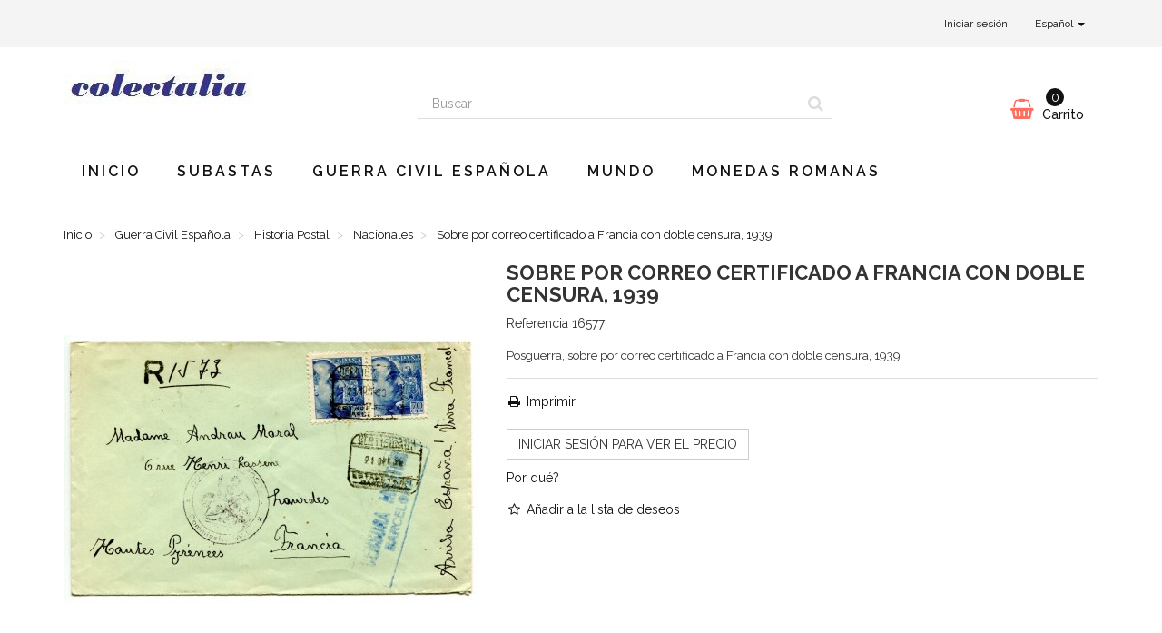

--- FILE ---
content_type: text/html; charset=utf-8
request_url: https://www.colectalia.com/es/precio-fijo/historia-postal/nacionales/sobre-por-correo-certificado-a-francia-con-doble-censura-1939
body_size: 12240
content:
<!DOCTYPE HTML>
<!--[if lt IE 7]>
<html class="no-js lt-ie9 lt-ie8 lt-ie7"       lang="es-es" ><![endif]-->
<!--[if IE 7]>
<html class="no-js lt-ie9 lt-ie8 ie7"       lang="es-es" ><![endif]-->
<!--[if IE 8]>
<html class="no-js lt-ie9 ie8"       lang="es-es" ><![endif]-->
<!--[if gt IE 8]>
<html class="no-js ie9"  lang="es-es"
      ><![endif]-->
<html lang="es-es">
<head>
    <meta charset="utf-8">
    <title>Sobre por correo certificado a Francia con doble censura, 1939 - Colectalia</title>
            <meta name="description" content="Sobre por correo certificado a Francia con doble censura, 1939">
                <meta name="keywords" content="sobre por correo certificado a francia con doble censura,1939">
        <meta name="generator" content="thirty bees">
    <meta name="robots" content="index,follow">
    <meta name="viewport" content="width=device-width, minimum-scale=0.25, maximum-scale=5, initial-scale=1.0">
    <meta name="apple-mobile-web-app-capable" content="yes">
    <link rel="icon" type="image/vnd.microsoft.icon" href="/img/favicon.ico?1729076648">
    <link rel="shortcut icon" type="image/x-icon" href="/img/favicon.ico?1729076648">
                                        <link rel="stylesheet"
                      href="https://www.colectalia.com/themes/niara/cache/v_880_7248b73cd1915f99e2c838269433fd43_all.css"
                      type="text/css"
                      media="all"
                >
                                                <link rel="stylesheet"
                      href="https://www.colectalia.com/themes/niara/cache/v_880_d9c8be60a8b23169765549322a970491_print.css"
                      type="text/css"
                      media="print"
                >
                            <link href="https://fonts.googleapis.com/css?family=Raleway:400,500,600,700" rel="stylesheet">
        
<link rel="canonical" href="https://www.colectalia.com/es/precio-fijo/historia-postal/nacionales/sobre-por-correo-certificado-a-francia-con-doble-censura-1939">
<link rel="alternate" hreflang="en-us" href="https://www.colectalia.com/en/fixed-price/postal-history/nationalist/1939-registered-cover-from-barcelona-to-france-with-double-censor">
<link rel="alternate" hreflang="es-es" href="https://www.colectalia.com/es/precio-fijo/historia-postal/nacionales/sobre-por-correo-certificado-a-francia-con-doble-censura-1939">
<link rel="alternate" hreflang="ca-ES" href="https://www.colectalia.com/ca/preu-fix/historia-postal/nacional/1939-registered-cover-from-barcelona-to-france-with-double-censor">
<link rel="alternate" hreflang="x-default" href="https://www.colectalia.com/en/fixed-price/postal-history/nationalist/1939-registered-cover-from-barcelona-to-france-with-double-censor"><script type="application/ld+json">[]</script>

<script type="application/ld+json">
{
  "@context": "http://schema.org",
  "@type": "BreadcrumbList",
	"itemListElement": [
  
  {
    "@type": "ListItem",
    "position": 1,
    "item": {
      "@id": "https://www.colectalia.com/es/precio-fijo",
      "name": "Guerra Civil Española"
    }
  }
  ,
  
  {
    "@type": "ListItem",
    "position": 2,
    "item": {
      "@id": "https://www.colectalia.com/es/historia-postal",
      "name": "Historia Postal"
    }
  }
  ,
  
  {
    "@type": "ListItem",
    "position": 3,
    "item": {
      "@id": "https://www.colectalia.com/es/nacionales",
      "name": "Nacionales"
    }
  }
  
    ]
}
</script>



 <script type="application/ld+json">{"name":"Sobre por correo certificado a Francia con doble censura, 1939","image":"https:\/\/www.colectalia.com\/products\/3752\/sobre-por-correo-certificado-a-francia-con-doble-censura-1939.jpg","description":"Posguerra, sobre por correo certificado a Francia con doble censura, 1939","offers":{"@type":"Offer","priceCurrency":"EUR","price":10,"itemCondition":"http:\/\/schema.org\/UsedCondition","seller":{"@type":"Organization","name":"Colectalia"},"availability":"http:\/\/schema.org\/InStock"},"@context":"http:\/\/schema.org","@type":"Product"}</script>

 



    <!--[if IE 8]>
    
<script src="https://oss.maxcdn.com/libs/html5shiv/3.7.0/html5shiv.js"></script>
    
<script src="https://oss.maxcdn.com/libs/respond.js/1.3.0/respond.min.js" async></script>
    <![endif]-->
    
<script src="" data-keepinline></script>
    
<script type="text/javascript" data-keepinline>
      // Picture element HTML5 shiv
      document.createElement('picture');
    </script>
    
    


</head>
<body id="product"        class="product product-1727 product-sobre-por-correo-certificado-a-francia-con-doble-censura-1939 category-481 category-nacionales hide-left-column hide-right-column lang_es">


<header id="header">

        
    <nav class="navbar navbar-default">
        <div class="container">
            <div class="navbar-header">
                <button type="button" class="navbar-toggle collapsed" data-toggle="collapse"
                        data-target="#header-navbar" aria-expanded="false">
                    <span class="sr-only">Cambiar navegaci&oacute;n</span>
                    <span class="icon-bar"></span>
                    <span class="icon-bar"></span>
                    <span class="icon-bar"></span>
                </button>
            </div>

            <div class="collapse navbar-collapse" id="header-navbar">
                                                                                    <ul id="header-navbar-right-nav" class="nav navbar-nav navbar-right">
                        
  <li id="blockuserinfo-login" class="blockuserinfo">
    <a class="login" href="https://www.colectalia.com/es/my-account" rel="nofollow" title="Acceda a su cuenta de cliente">
      Iniciar sesión
    </a>
  </li>

                        
  <li id="blocklanguages" class="dropdown">
    <a href="#" class="dropdown-toggle" data-toggle="dropdown" role="button" aria-haspopup="true" aria-expanded="false">
      Español <span class="caret"></span>
    </a>
    <ul class="dropdown-menu">
              <li>

          
                      <a href="https://www.colectalia.com/en/fixed-price/postal-history/nationalist/1939-registered-cover-from-barcelona-to-france-with-double-censor" title="English (United States)" rel="alternate" hreflang="en">
              <span>English</span>
            </a>
          
        </li>
              <li class="active">

          
                      <a href="https://www.colectalia.com/es/precio-fijo/historia-postal/nacionales/sobre-por-correo-certificado-a-francia-con-doble-censura-1939" title="Español (Spanish)" rel="alternate" hreflang="es">
              <span>Español</span>
            </a>
          
        </li>
              <li>

          
                      <a href="https://www.colectalia.com/ca/preu-fix/historia-postal/nacional/1939-registered-cover-from-barcelona-to-france-with-double-censor" title="Català (Catalan)" rel="alternate" hreflang="ca">
              <span>Català</span>
            </a>
          
        </li>
          </ul>
  </li>


                    </ul>
                            </div>
        </div>
    </nav>

    <div id="header-blocks" class="container">
        <div class="row">
            <div id="shop-logo" class="col-sm-4">
                <a href="https://www.colectalia.com/es/"
                   title="Colectalia">
                    <img class="img-responsive center-block" src="https://www.colectalia.com/img/shopname-logo-1673914127.jpg" alt="Colectalia"
                         title="Colectalia" width="209" height="52">
                </a>
            </div>
            <div id="search_block_top" class="col-sm-4 col-md-5" role="search">
  <form id="searchbox" method="get" action="//www.colectalia.com/es/search" >
    <input type="hidden" name="controller" value="search">
    <input type="hidden" name="orderby" value="position">
    <input type="hidden" name="orderway" value="desc">
    <div class="input-group input-group-lg">
      <input class="form-control" type="search" id="search_query_top" name="search_query" placeholder="Buscar" value="" required aria-label="Search our site">
      <span class="input-group-btn">
        <button class="btn btn-primary" type="submit" name="submit_search" title="Buscar"><i class="icon icon-search"></i></button>
      </span>
    </div>
  </form>
</div>
<div class="col-sm-4 col-md-3 header_user_catalog">
    <div id="blockcart" class="shopping_cart">
    <a id="blockcart-header" href="https://www.colectalia.com/es/quick-order" title="Ver mi carrito de compra" rel="nofollow">
  <b>Carrito</b>
  <span class="ajax_cart_quantity">0</span>
  <span class="ajax_cart_product_txt" style="display: none;">Producto</span>
  <span class="ajax_cart_product_txt_s" style="display: none;">Productos</span>
  <span class="ajax_cart_total" style="display: none;">
      </span>
  <span class="ajax_cart_no_product">vacío</span>
</a>
      </div>
  </div>



    <nav>
        <div id="block_top_menu" class="sf-contener clearfix col-lg-12">
            <div class="cat-title">Menu</div>
            <ul class="sf-menu clearfix menu-content">
                <li><a href="https://www.colectalia.com/es/" title="Inicio">Inicio</a></li>
<li><a href="https://www.colectalia.com/es/module/wkproductauction/allauctiondetails" title="Subastas">Subastas</a></li>
<li><a href="https://www.colectalia.com/es/precio-fijo" title="Guerra Civil Española">Guerra Civil Española</a><ul><li><a href="https://www.colectalia.com/es/sellos" title="Sellos">Sellos</a><ul><li><a href="https://www.colectalia.com/es/sellos-republicanos" title="Sellos Republicanos">Sellos Republicanos</a><ul><li><a href="https://www.colectalia.com/es/vinetas-politicas-republicanas" title="Viñetas políticas republicanas">Viñetas políticas republicanas</a><ul><li><a href="https://www.colectalia.com/es/vinetas-politicas-republicanas-emitidas-en-el-extranjero" title="Viñetas políticas republicanas emitidas en el extranjero">Viñetas políticas republicanas emitidas en el extranjero</a></li></ul></li><li><a href="https://www.colectalia.com/es/sellos-locales-republicanos" title="Sellos locales republicanos">Sellos locales republicanos</a></li></ul></li><li><a href="https://www.colectalia.com/es/sellos-nacionales" title="Sellos Nacionales">Sellos Nacionales</a><ul><li><a href="https://www.colectalia.com/es/sellos-locales-nacionales" title="Sellos locales nacionales">Sellos locales nacionales</a></li><li><a href="https://www.colectalia.com/es/auxilio-de-invierno" title="Auxilio de Invierno">Auxilio de Invierno</a></li><li><a href="https://www.colectalia.com/es/auxilio-social" title="Auxilio Social">Auxilio Social</a></li><li><a href="https://www.colectalia.com/es/cruzada-contra-el-frio" title="Cruzada Contra el Frío">Cruzada Contra el Frío</a></li><li><a href="https://www.colectalia.com/es/falange-espanola" title="Falange Española">Falange Española</a></li><li><a href="https://www.colectalia.com/es/frentes-y-hospitales" title="Frentes y Hospitales">Frentes y Hospitales</a></li><li><a href="https://www.colectalia.com/es/requete" title="Requeté">Requeté</a></li><li><a href="https://www.colectalia.com/es/sellos-carlistas" title="Sellos Carlistas">Sellos Carlistas</a></li></ul></li><li><a href="https://www.colectalia.com/es/sobrecargas-patrioticas" title="Sobrecargas patrióticas">Sobrecargas patrióticas</a></li><li><a href="https://www.colectalia.com/es/sellos-del-correo" title="Sellos del correo">Sellos del correo</a></li><li><a href="https://www.colectalia.com/es/sellos-separatistas" title="Sellos separatistas">Sellos separatistas</a><ul><li><a href="https://www.colectalia.com/es/cataluna" title="Cataluña">Cataluña</a></li><li><a href="https://www.colectalia.com/es/valencia" title="Valencia">Valencia</a></li><li><a href="https://www.colectalia.com/es/islas-baleares" title="Islas Baleares">Islas Baleares</a></li><li><a href="https://www.colectalia.com/es/aragon" title="Aragón">Aragón</a></li><li><a href="https://www.colectalia.com/es/navarra" title="Navarra">Navarra</a></li><li><a href="https://www.colectalia.com/es/galicia" title="Galicia">Galicia</a></li><li><a href="https://www.colectalia.com/es/euskadi" title="Euskadi">Euskadi</a></li><li><a href="https://www.colectalia.com/es/vinetas-anti-separatistas" title="Viñetas anti-separatistas">Viñetas anti-separatistas</a></li></ul></li></ul></li><li><a href="https://www.colectalia.com/es/historia-postal" title="Historia Postal">Historia Postal</a><ul><li><a href="https://www.colectalia.com/es/republicanos" title="Republicanos">Republicanos</a><ul><li><a href="https://www.colectalia.com/es/brigadas-internacionales" title="Brigadas Internacionales">Brigadas Internacionales</a></li><li><a href="https://www.colectalia.com/es/refugiados-en-francia" title="Refugiados en Francia">Refugiados en Francia</a></li><li><a href="https://www.colectalia.com/es/campos-de-trabajo-y-prisiones-republicanas" title="Campos de Trabajo y Prisiones Republicanas">Campos de Trabajo y Prisiones Republicanas</a><ul><li><a href="https://www.colectalia.com/es/campos-de-trabajo-del-sim" title="Campos de Trabajo del SIM">Campos de Trabajo del SIM</a></li><li><a href="https://www.colectalia.com/es/buques-prision" title="Buques prisión">Buques prisión</a></li></ul></li></ul></li><li><a href="https://www.colectalia.com/es/nacionales" title="Nacionales">Nacionales</a><ul><li><a href="https://www.colectalia.com/es/corpo-truppe-volontarie" title="Corpo Truppe Volontarie">Corpo Truppe Volontarie</a></li><li><a href="https://www.colectalia.com/es/intervencion-alemana" title="Intervención alemana">Intervención alemana</a></li><li><a href="https://www.colectalia.com/es/campos-de-concentracion-y-carceles-franquistas" title="Campos de Concentración y cárceles franquistas">Campos de Concentración y cárceles franquistas</a></li><li><a href="https://www.colectalia.com/es/buques-de-guerra" title="Buques de guerra">Buques de guerra</a></li><li><a href="https://www.colectalia.com/es/nacho-enea" title="Nacho Enea">Nacho Enea</a></li></ul></li><li><a href="https://www.colectalia.com/es/comite-de-no-intervencion" title="Comité de No Intervención">Comité de No Intervención</a></li><li><a href="https://www.colectalia.com/es/calendario" title="Calendario">Calendario</a><ul><li><a href="https://www.colectalia.com/es/1936" title="1936">1936</a></li><li><a href="https://www.colectalia.com/es/1937" title="1937">1937</a></li><li><a href="https://www.colectalia.com/es/1938" title="1938">1938</a></li><li><a href="https://www.colectalia.com/es/1939" title="1939">1939</a></li><li><a href="https://www.colectalia.com/es/sin-fecha" title="Sin fecha">Sin fecha</a></li><li><a href="https://www.colectalia.com/es/posguerra" title="Posguerra">Posguerra</a></li></ul></li><li><a href="https://www.colectalia.com/es/franqueo-mecanico" title="Franqueo mecánico">Franqueo mecánico</a></li></ul></li><li><a href="https://www.colectalia.com/es/otros" title="Otros">Otros</a><ul><li><a href="https://www.colectalia.com/es/documentos" title="Documentos">Documentos</a><ul><li><a href="https://www.colectalia.com/es/entradas-de-teatros-colectivizados" title="Entradas de teatros colectivizados">Entradas de teatros colectivizados</a></li><li><a href="https://www.colectalia.com/es/billetes-de-autobuses-colectivizados" title="Billetes de autobuses colectivizados">Billetes de autobuses colectivizados</a></li></ul></li><li><a href="https://www.colectalia.com/es/otros-sellos" title="Otros sellos">Otros sellos</a></li></ul></li><li><a href="https://www.colectalia.com/es/no-catalogados-y-variedades" title="No catalogados y variedades">No catalogados y variedades</a><ul><li><a href="https://www.colectalia.com/es/sellos-con-centro-invertido" title="Sellos con centro Invertido">Sellos con centro Invertido</a></li></ul></li><li><a href="https://www.colectalia.com/es/especiales" title="Especiales">Especiales</a><ul><li><a href="https://www.colectalia.com/es/lotes-destacados" title="Lotes Destacados">Lotes Destacados</a></li><li><a href="https://www.colectalia.com/es/tarjetas-regalo" title="Tarjetas regalo">Tarjetas regalo</a></li></ul></li><li><a href="https://www.colectalia.com/es/tarjetas-postales" title="Tarjetas postales">Tarjetas postales</a><ul><li><a href="https://www.colectalia.com/es/tarjetas-republicanas" title="Tarjetas republicanas">Tarjetas republicanas</a></li><li><a href="https://www.colectalia.com/es/tarjetas-nacionales" title="Tarjetas nacionales">Tarjetas nacionales</a></li></ul></li><li><a href="https://www.colectalia.com/es/catalogos" title="Catálogos">Catálogos</a><ul><li><a href="https://www.colectalia.com/es/catalogos-de-historia-postal" title="Catálogos de Historia Postal">Catálogos de Historia Postal</a></li><li><a href="https://www.colectalia.com/es/catalogos-de-sellos" title="Catálogos de sellos">Catálogos de sellos</a><ul><li><a href="https://www.colectalia.com/es/catalogos-de-sellos-locales" title="Catálogos de sellos locales">Catálogos de sellos locales</a></li></ul></li></ul></li><li><a href="https://www.colectalia.com/es/cupones-de-necesidad" title="Cupones de necesidad">Cupones de necesidad</a></li></ul></li><li><a href="https://www.colectalia.com/es/mundo" title="Mundo">Mundo</a></li><li><a href="https://www.colectalia.com/es/monedas-romanas" title="Monedas romanas">Monedas romanas</a><ul><li><a href="https://www.colectalia.com/es/monedas-de-la-republica-romana" title="Monedas de la República Romana">Monedas de la República Romana</a></li><li><a href="https://www.colectalia.com/es/monedas-imperiales-romanas" title="Monedas Imperiales Romanas">Monedas Imperiales Romanas</a></li><li><a href="https://www.colectalia.com/es/emisiones-barbaras" title="Emisiones bárbaras">Emisiones bárbaras</a></li></ul></li>
                            </ul>
        </div>
    </nav>

        </div>
    </div>

</header>
<div id="columns" class="container">
            
                            
            
<ol class="breadcrumb" itemscope itemtype="http://schema.org/BreadcrumbList">
  <li itemprop="itemListElement" itemscope itemtype="http://schema.org/ListItem">
    <a href="https://www.colectalia.com/" title="P&aacute;gina de Inicio" itemprop="item">
      <span itemprop="name">Inicio</span>
    </a>
    <meta itemprop="position" content="1">
  </li>
            <li itemprop="itemListElement" itemscope itemtype="http://schema.org/ListItem">
                  <a href="https://www.colectalia.com/es/precio-fijo" itemprop="item">
            <span itemprop="name">Guerra Civil Espa&ntilde;ola</span>
          </a>
                <meta itemprop="position" content="2">
      </li>
          <li itemprop="itemListElement" itemscope itemtype="http://schema.org/ListItem">
                  <a href="https://www.colectalia.com/es/historia-postal" itemprop="item">
            <span itemprop="name">Historia Postal</span>
          </a>
                <meta itemprop="position" content="3">
      </li>
          <li itemprop="itemListElement" itemscope itemtype="http://schema.org/ListItem">
                  <a href="https://www.colectalia.com/es/nacionales" itemprop="item">
            <span itemprop="name">Nacionales</span>
          </a>
                <meta itemprop="position" content="4">
      </li>
          <li itemprop="itemListElement" itemscope itemtype="http://schema.org/ListItem">
                  <a href="#" title="Sobre por correo certificado a Francia con doble censura, 1939" itemprop="item">
            <span itemprop="name">Sobre por correo certificado a Francia con doble censura, 1939</span>
          </a>
                <meta itemprop="position" content="5">
      </li>
      </ol>

        <div class="row">
                        <main id="center_column" class="col-xs-12 col-sm-12">
            
                    
  <div itemscope itemtype="https://schema.org/Product">
    <meta itemprop="url" content="https://www.colectalia.com/es/precio-fijo/historia-postal/nacionales/sobre-por-correo-certificado-a-francia-con-doble-censura-1939">
    <div class="primary_block row">

      
      
      <div class="pb-left-column col-xs-12 col-sm-4 col-md-5">

        <div id="image-block" class="thumbnail clearfix">

          <div class="product-label-container">
                                              </div>

                      <a class="fancybox"
                  data-fancybox-group="product"
                  id="view_full_size"
                  href="https://www.colectalia.com/es/precio-fijo/historia-postal/nacionales/sobre-por-correo-certificado-a-francia-con-doble-censura-1939"
                  onclick="return false;"
            >
              <noscript>
                <img class="img-responsive center-block"
                     itemprop="image"
                     src="https://www.colectalia.com/products/3752-Niara_large/sobre-por-correo-certificado-a-francia-con-doble-censura-1939.jpg"
                     title="Sobre por correo certificado a Francia con doble censura, 1939"
                     alt="Sobre por correo certificado a Francia con doble censura, 1939"
                     width="458"
                     height="458"
                >
              </noscript>
              <picture id="bigpic">
                <!--[if IE 9]><video style="display: none;"><![endif]-->
                                <!--[if IE 9]></video><![endif]-->
                <img class="img-responsive center-block"
                     itemprop="image"
                     src="[data-uri]"
                     srcset="https://www.colectalia.com/products/3752-Niara_large/sobre-por-correo-certificado-a-francia-con-doble-censura-1939.jpg"
                     title="Sobre por correo certificado a Francia con doble censura, 1939"
                     alt="Sobre por correo certificado a Francia con doble censura, 1939"
                     width="458"
                     height="458"
                >
              </picture>
                              <span class="span_link" title="Acercar">
                    <i class="icon icon-search-plus"></i>
                  </span>
                          </a>
                  </div>

                  <div id="views_block" class="clearfix ">
            <div id="thumbs_list">
              <ul id="thumbs_list_frame" class="list-unstyled">
                                  
                                                                                  
                    <li data-slide-num="1"
                        id="thumbnail_3752"
                        style="display: inline-block"
                    >
                                              <a href="https://www.colectalia.com/products/3752-Niara_thickbox/sobre-por-correo-certificado-a-francia-con-doble-censura-1939.jpg"
                           class="thumbnail fancybox shown"
                           title="Sobre por correo certificado a Francia con doble censura, 1939"
                           data-fancybox-group="product"
                           style="height: 88px; width: 88px"
                        >
                                                    <picture class="img-responsive" id="thumb_3752">
                            <!--[if IE 9]><video style="display: none;"><![endif]-->
                                                        <!--[if IE 9]></video><![endif]-->
                            <img src="https://www.colectalia.com/products/3752-Niara_cart/sobre-por-correo-certificado-a-francia-con-doble-censura-1939.jpg"
                                 srcset="https://www.colectalia.com/products/3752-Niara_cart/sobre-por-correo-certificado-a-francia-con-doble-censura-1939.jpg"
                                 alt="Sobre por correo certificado a Francia con doble censura, 1939"
                                 title="Sobre por correo certificado a Francia con doble censura, 1939"
                                 itemprop="image"
                                 width="80"
                                 height="80"
                            >
                          </picture>
                        </a>
                                          </li>
                  
                                                                                  
                    <li data-slide-num="2"
                        id="thumbnail_3753"
                        style="display: inline-block"
                    >
                                              <a href="https://www.colectalia.com/products/3753-Niara_thickbox/sobre-por-correo-certificado-a-francia-con-doble-censura-1939.jpg"
                           class="thumbnail fancybox"
                           title="Sobre por correo certificado a Francia con doble censura, 1939"
                           data-fancybox-group="product"
                           style="height: 88px; width: 88px"
                        >
                                                    <picture class="img-responsive" id="thumb_3753">
                            <!--[if IE 9]><video style="display: none;"><![endif]-->
                                                        <!--[if IE 9]></video><![endif]-->
                            <img src="https://www.colectalia.com/products/3753-Niara_cart/sobre-por-correo-certificado-a-francia-con-doble-censura-1939.jpg"
                                 srcset="https://www.colectalia.com/products/3753-Niara_cart/sobre-por-correo-certificado-a-francia-con-doble-censura-1939.jpg"
                                 alt="Sobre por correo certificado a Francia con doble censura, 1939"
                                 title="Sobre por correo certificado a Francia con doble censura, 1939"
                                 itemprop="image"
                                 width="80"
                                 height="80"
                            >
                          </picture>
                        </a>
                                          </li>
                                                </ul>
            </div>
          </div>
        
      </div>

      <div class="pb-center-column col-xs-12 col-sm-8 col-md-7">

        <h1 itemprop="name">Sobre por correo certificado a Francia con doble censura, 1939</h1>
        <p id="product_reference">
          <b>Referencia</b>
          <meta itemprop="sku" content="16577">
          <span class="editable">16577</span>
        </p>

        
        
                  <div id="short_description_block">
            <div id="short_description_content" class="rte" itemprop="description"><p><span style="font-size:10pt;">Posguerra, sobre por correo certificado a Francia con doble censura, 1939</span></p></div>
          </div>
        
        <p id="product-availability">
          
          <span id="availability_statut" style="display: none;">
                        <span id="availability_value" class="label label-success"></span>
          </span>

                      <span class="label label-warning" id="last_quantities" style="display: none" >Advertencia: &iexcl;&Uacute;ltimos art&iacute;culos en inventario!</span>
                  </p>

                          
        <p id="availability_date" style="display: none;">
          <span id="availability_date_label"><b>Disponible el: </b></span>
          <span id="availability_date_value"></span>
        </p>

        <div id="oosHook" style="display: none;">
          
        </div>

        <div class="pb-right-column">
        
          <form id="buy_block" class="hidden" action="https://www.colectalia.com/es/cart" method="post">

            <input type="hidden" name="token" value="6dc8273224e872a47705f5c92fce42d6">
            <input type="hidden" name="id_product" value="1727" id="product_page_product_id">
            <input type="hidden" name="add" value="1">
            <input type="hidden" name="id_product_attribute" id="idCombination" value="">

            <div class="box-info-product">
              <div class="content_prices clearfix">
                                 
                
              </div>

              <div class="product_attributes clearfix">
                <p id="minimal_quantity_wanted_p" style="display: none;">
                  La cantidad m&iacute;nima en el pedido de compra para el producto es <b id="minimal_quantity_label">0</b>
                </p>

                              </div>

              <div class="box-cart-bottom">
                                <div class="unvisible">
                  <p id="add_to_cart" class="buttons_bottom_block no-print">
                    <button type="submit" name="Submit" class="btn btn-block btn-lg btn-success btn-add-to-cart">
                      <i class="icon icon-shopping-basket"></i>
                      <span>A&ntilde;adir al carrito</span>
                    </button>
                  </p>
                </div>
              </div>

            </div>
          </form>
                
                  <ul id="usefull_link_block" class="list-unstyled hidden-print">
                        <li>
              <a href="javascript:print();" title="Imprimir esta p&aacute;gina">
                <i class="icon icon-fw icon-print"></i> Imprimir
              </a>
            </li>
          </ul>
                <!-- thirty bees HTML BLOCK -->
			<h3><a href="https://www.colectalia.com/es/authentication?back=my-account" class="btn btn-default">INICIAR SESIÓN para ver el precio</a></h3>
<p><a href="https://www.colectalia.com/es/info/why-must-i-sign-in-to-see-the-prices-of-the-lots">Por qué?</a></p>
	<!-- /thirty bees HTML BLOCK  -->
<div class="buttons_bottom_block form-group hidden-print">
      <a id="wishlist_button_nopop" href="#" onclick="WishlistCart('wishlist_block_list', 'add', '1727', $('#idCombination').val(), document.getElementById('quantity_wanted').value); return false;" rel="nofollow"  title="Añadir a mi lista de deseos">
      <i class="icon icon-fw icon-star-o"></i> <b>Añadir a la lista de deseos</b>
    </a>
  </div>
      </div>
      </div>
    </div>

          
      
              <section id="product-description" class="page-product-box">
          <h3 class="page-product-heading">M&aacute;s</h3>
          <div  class="rte"><p><span style="font-size:10pt;">Posguerra, sobre por correo certificado a Francia con doble censura, 1939</span></p></div>
        </section>
      
      
      
      
        <section class="page-product-box blockproductscategory">
    <h3 class="productscategory_h3 page-product-heading">
              30 productos más en la misma categoría:
          </h3>
    <div id="productscategory_list" class="clearfix">
      <ul id="bxslider1" class="bxslider clearfix">
                  <li class="product-box">
            <a href="https://www.colectalia.com/es/precio-fijo/historia-postal/nacionales/algeciras-a-sevilla-sobre-franqueado-con-edifil-681-y-688"
               class="lnk_img product-image"
               title="Algeciras a Sevilla, sobre franqueado con Edifil 681 y 688"
            >
                            <picture >
                <!--[if IE 9]><video style="display: none;"><![endif]-->
                                <!--[if IE 9]></video><![endif]-->
                <img srcset="https://www.colectalia.com/products/8933-Niara_home/algeciras-a-sevilla-sobre-franqueado-con-edifil-681-y-688.jpg"
                                          alt="Algeciras a Sevilla, sobre franqueado con Edifil 681 y 688"
                     width="250"
                     height="250"
                >
              </picture>
            </a>
            <h5 class="product-name">
              <a href="https://www.colectalia.com/es/precio-fijo/historia-postal/nacionales/algeciras-a-sevilla-sobre-franqueado-con-edifil-681-y-688" title="Algeciras a Sevilla, sobre franqueado con Edifil 681 y 688">Algeciras a...</a>
            </h5>
                          <br>
                        <div class="clearfix" style="margin-top:5px">
                          </div>
          </li>
                  <li class="product-box">
            <a href="https://www.colectalia.com/es/precio-fijo/historia-postal/nacionales/arcos-de-la-frontera-a-sevilla-sobre-franqueado-con-edifil-817-y-sello-local-de-cadiz-allepuz-141"
               class="lnk_img product-image"
               title="Arcos de la Frontera a Sevilla, sobre franqueado con Edifil 817 y sello local de Cádiz Allepuz 141"
            >
                            <picture >
                <!--[if IE 9]><video style="display: none;"><![endif]-->
                                <!--[if IE 9]></video><![endif]-->
                <img srcset="https://www.colectalia.com/products/8935-Niara_home/arcos-de-la-frontera-a-sevilla-sobre-franqueado-con-edifil-817-y-sello-local-de-cadiz-allepuz-141.jpg"
                                          alt="Arcos de la Frontera a Sevilla, sobre franqueado con Edifil 817 y sello local de Cádiz Allepuz 141"
                     width="250"
                     height="250"
                >
              </picture>
            </a>
            <h5 class="product-name">
              <a href="https://www.colectalia.com/es/precio-fijo/historia-postal/nacionales/arcos-de-la-frontera-a-sevilla-sobre-franqueado-con-edifil-817-y-sello-local-de-cadiz-allepuz-141" title="Arcos de la Frontera a Sevilla, sobre franqueado con Edifil 817 y sello local de Cádiz Allepuz 141">Arcos de la...</a>
            </h5>
                          <br>
                        <div class="clearfix" style="margin-top:5px">
                          </div>
          </li>
                  <li class="product-box">
            <a href="https://www.colectalia.com/es/precio-fijo/historia-postal/nacionales/sevilla-a-berlin-alemania-sobre-del-correo-aereo-franqueado-con-edifil-824-2-y-845-3"
               class="lnk_img product-image"
               title="Sevilla a Berlín, Alemania. Sobre del correo aéreo franqueado con Edifil 824 (2) y 845 (3)"
            >
                            <picture >
                <!--[if IE 9]><video style="display: none;"><![endif]-->
                                <!--[if IE 9]></video><![endif]-->
                <img srcset="https://www.colectalia.com/products/8969-Niara_home/sevilla-a-berlin-alemania-sobre-del-correo-aereo-franqueado-con-edifil-824-2-y-845-3.jpg"
                                          alt="Sevilla a Berlín, Alemania. Sobre del correo aéreo franqueado con Edifil 824 (2) y 845 (3)"
                     width="250"
                     height="250"
                >
              </picture>
            </a>
            <h5 class="product-name">
              <a href="https://www.colectalia.com/es/precio-fijo/historia-postal/nacionales/sevilla-a-berlin-alemania-sobre-del-correo-aereo-franqueado-con-edifil-824-2-y-845-3" title="Sevilla a Berlín, Alemania. Sobre del correo aéreo franqueado con Edifil 824 (2) y 845 (3)">Sevilla a...</a>
            </h5>
                          <br>
                        <div class="clearfix" style="margin-top:5px">
                          </div>
          </li>
                  <li class="product-box">
            <a href="https://www.colectalia.com/es/precio-fijo/historia-postal/nacionales/sobre-del-frente-de-utrera-de-la-1a-bandera-centuria-de-ametralladoras-1er-grupo"
               class="lnk_img product-image"
               title="Sobre del frente de Utrera, de la 1a Bandera, Centuria de Ametralladoras 1er Grupo"
            >
                            <picture >
                <!--[if IE 9]><video style="display: none;"><![endif]-->
                                <!--[if IE 9]></video><![endif]-->
                <img srcset="https://www.colectalia.com/products/17071-Niara_home/sobre-del-frente-de-utrera-de-la-1a-bandera-centuria-de-ametralladoras-1er-grupo.jpg"
                                          alt="Sobre del frente de Utrera, de la 1a Bandera, Centuria de Ametralladoras 1er Grupo"
                     width="250"
                     height="250"
                >
              </picture>
            </a>
            <h5 class="product-name">
              <a href="https://www.colectalia.com/es/precio-fijo/historia-postal/nacionales/sobre-del-frente-de-utrera-de-la-1a-bandera-centuria-de-ametralladoras-1er-grupo" title="Sobre del frente de Utrera, de la 1a Bandera, Centuria de Ametralladoras 1er Grupo">Sobre del...</a>
            </h5>
                          <br>
                        <div class="clearfix" style="margin-top:5px">
                          </div>
          </li>
                  <li class="product-box">
            <a href="https://www.colectalia.com/es/precio-fijo/historia-postal/nacionales/sobre-del-frente-a-zaragoza-con-marca-del-regimiento-de-infanteria-san-quintin-n-25"
               class="lnk_img product-image"
               title="Sobre del frente a Zaragoza, con marca del Regimiento de Infantería San Quintín nº 25"
            >
                            <picture >
                <!--[if IE 9]><video style="display: none;"><![endif]-->
                                <!--[if IE 9]></video><![endif]-->
                <img srcset="https://www.colectalia.com/products/8987-Niara_home/sobre-del-frente-a-zaragoza-con-marca-del-regimiento-de-infanteria-san-quintin-n-25.jpg"
                                          alt="Sobre del frente a Zaragoza, con marca del Regimiento de Infantería San Quintín nº 25"
                     width="250"
                     height="250"
                >
              </picture>
            </a>
            <h5 class="product-name">
              <a href="https://www.colectalia.com/es/precio-fijo/historia-postal/nacionales/sobre-del-frente-a-zaragoza-con-marca-del-regimiento-de-infanteria-san-quintin-n-25" title="Sobre del frente a Zaragoza, con marca del Regimiento de Infantería San Quintín nº 25">Sobre del...</a>
            </h5>
                          <br>
                        <div class="clearfix" style="margin-top:5px">
                          </div>
          </li>
                  <li class="product-box">
            <a href="https://www.colectalia.com/es/precio-fijo/historia-postal/nacionales/sobre-del-frente-de-bemez-a-burgos-con-marca-del-regimiento-de-infanteria-de-granada-n-6-y-censura"
               class="lnk_img product-image"
               title="Sobre del frente de Bémez a Burgos, con marca del Regimiento de Infantería de Granada Nº 6 y censura"
            >
                            <picture >
                <!--[if IE 9]><video style="display: none;"><![endif]-->
                                <!--[if IE 9]></video><![endif]-->
                <img srcset="https://www.colectalia.com/products/8991-Niara_home/sobre-del-frente-de-bemez-a-burgos-con-marca-del-regimiento-de-infanteria-de-granada-n-6-y-censura.jpg"
                                          alt="Sobre del frente de Bémez a Burgos, con marca del Regimiento de Infantería de Granada Nº 6 y censura"
                     width="250"
                     height="250"
                >
              </picture>
            </a>
            <h5 class="product-name">
              <a href="https://www.colectalia.com/es/precio-fijo/historia-postal/nacionales/sobre-del-frente-de-bemez-a-burgos-con-marca-del-regimiento-de-infanteria-de-granada-n-6-y-censura" title="Sobre del frente de Bémez a Burgos, con marca del Regimiento de Infantería de Granada Nº 6 y censura">Sobre del...</a>
            </h5>
                          <br>
                        <div class="clearfix" style="margin-top:5px">
                          </div>
          </li>
                  <li class="product-box">
            <a href="https://www.colectalia.com/es/precio-fijo/historia-postal/nacionales/sobre-desde-el-frente-a-paris-francia"
               class="lnk_img product-image"
               title="Sobre desde el frente a París, Francia"
            >
                            <picture >
                <!--[if IE 9]><video style="display: none;"><![endif]-->
                                <!--[if IE 9]></video><![endif]-->
                <img srcset="https://www.colectalia.com/products/8999-Niara_home/sobre-desde-el-frente-a-paris-francia.jpg"
                                          alt="Sobre desde el frente a París, Francia"
                     width="250"
                     height="250"
                >
              </picture>
            </a>
            <h5 class="product-name">
              <a href="https://www.colectalia.com/es/precio-fijo/historia-postal/nacionales/sobre-desde-el-frente-a-paris-francia" title="Sobre desde el frente a París, Francia">Sobre desde...</a>
            </h5>
                          <br>
                        <div class="clearfix" style="margin-top:5px">
                          </div>
          </li>
                  <li class="product-box">
            <a href="https://www.colectalia.com/es/precio-fijo/historia-postal/nacionales/sobre-de-lora-del-rio-a-sevilla-con-censura-y-local-1937"
               class="lnk_img product-image"
               title="Sobre de Lora del Río a Sevilla con censura y local, 1937"
            >
                            <picture >
                <!--[if IE 9]><video style="display: none;"><![endif]-->
                                <!--[if IE 9]></video><![endif]-->
                <img srcset="https://www.colectalia.com/products/9003-Niara_home/sobre-de-lora-del-rio-a-sevilla-con-censura-y-local-1937.jpg"
                                          alt="Sobre de Lora del Río a Sevilla con censura y local, 1937"
                     width="250"
                     height="250"
                >
              </picture>
            </a>
            <h5 class="product-name">
              <a href="https://www.colectalia.com/es/precio-fijo/historia-postal/nacionales/sobre-de-lora-del-rio-a-sevilla-con-censura-y-local-1937" title="Sobre de Lora del Río a Sevilla con censura y local, 1937">Sobre de...</a>
            </h5>
                          <br>
                        <div class="clearfix" style="margin-top:5px">
                          </div>
          </li>
                  <li class="product-box">
            <a href="https://www.colectalia.com/es/precio-fijo/historia-postal/nacionales/sobre-del-frente-a-bollullos-del-condado-con-marca-del-batallon-de-zapadores-minadores-n-2"
               class="lnk_img product-image"
               title="Sobre del frente a Bollullos del Condado, con marca del Batallón de Zapadores Minadores Nº 2"
            >
                            <picture >
                <!--[if IE 9]><video style="display: none;"><![endif]-->
                                <!--[if IE 9]></video><![endif]-->
                <img srcset="https://www.colectalia.com/products/9015-Niara_home/sobre-del-frente-a-bollullos-del-condado-con-marca-del-batallon-de-zapadores-minadores-n-2.jpg"
                                          alt="Sobre del frente a Bollullos del Condado, con marca del Batallón de Zapadores Minadores Nº 2"
                     width="250"
                     height="250"
                >
              </picture>
            </a>
            <h5 class="product-name">
              <a href="https://www.colectalia.com/es/precio-fijo/historia-postal/nacionales/sobre-del-frente-a-bollullos-del-condado-con-marca-del-batallon-de-zapadores-minadores-n-2" title="Sobre del frente a Bollullos del Condado, con marca del Batallón de Zapadores Minadores Nº 2">Sobre del...</a>
            </h5>
                          <br>
                        <div class="clearfix" style="margin-top:5px">
                          </div>
          </li>
                  <li class="product-box">
            <a href="https://www.colectalia.com/es/precio-fijo/historia-postal/nacionales/sobre-desde-el-frente-a-jamaica-usa"
               class="lnk_img product-image"
               title="Sobre desde el frente a Jamaica, USA"
            >
                            <picture >
                <!--[if IE 9]><video style="display: none;"><![endif]-->
                                <!--[if IE 9]></video><![endif]-->
                <img srcset="https://www.colectalia.com/products/9027-Niara_home/sobre-desde-el-frente-a-jamaica-usa.jpg"
                                          alt="Sobre desde el frente a Jamaica, USA"
                     width="250"
                     height="250"
                >
              </picture>
            </a>
            <h5 class="product-name">
              <a href="https://www.colectalia.com/es/precio-fijo/historia-postal/nacionales/sobre-desde-el-frente-a-jamaica-usa" title="Sobre desde el frente a Jamaica, USA">Sobre desde...</a>
            </h5>
                          <br>
                        <div class="clearfix" style="margin-top:5px">
                          </div>
          </li>
                  <li class="product-box">
            <a href="https://www.colectalia.com/es/precio-fijo/historia-postal/nacionales/sobre-del-frente-de-cordoba-a-valenzuela-con-marca-del-regimiento-de-infanteria-de-cadiz"
               class="lnk_img product-image"
               title="Sobre del frente de Córdoba a Valenzuela, con marca del Regimiento de Infantería de Cádiz"
            >
                            <picture >
                <!--[if IE 9]><video style="display: none;"><![endif]-->
                                <!--[if IE 9]></video><![endif]-->
                <img srcset="https://www.colectalia.com/products/9033-Niara_home/sobre-del-frente-de-cordoba-a-valenzuela-con-marca-del-regimiento-de-infanteria-de-cadiz.jpg"
                                          alt="Sobre del frente de Córdoba a Valenzuela, con marca del Regimiento de Infantería de Cádiz"
                     width="250"
                     height="250"
                >
              </picture>
            </a>
            <h5 class="product-name">
              <a href="https://www.colectalia.com/es/precio-fijo/historia-postal/nacionales/sobre-del-frente-de-cordoba-a-valenzuela-con-marca-del-regimiento-de-infanteria-de-cadiz" title="Sobre del frente de Córdoba a Valenzuela, con marca del Regimiento de Infantería de Cádiz">Sobre del...</a>
            </h5>
                          <br>
                        <div class="clearfix" style="margin-top:5px">
                          </div>
          </li>
                  <li class="product-box">
            <a href="https://www.colectalia.com/es/precio-fijo/historia-postal/nacionales/sobre-del-frente-a-valdepares-con-marca-del-2-batallon-de-milan-32-y-marca-de-censura"
               class="lnk_img product-image"
               title="Sobre del frente a Valdepares, con marca del 2º Batallón de Milán 32 y marca de censura"
            >
                            <picture >
                <!--[if IE 9]><video style="display: none;"><![endif]-->
                                <!--[if IE 9]></video><![endif]-->
                <img srcset="https://www.colectalia.com/products/9037-Niara_home/sobre-del-frente-a-valdepares-con-marca-del-2-batallon-de-milan-32-y-marca-de-censura.jpg"
                                          alt="Sobre del frente a Valdepares, con marca del 2º Batallón de Milán 32 y marca de censura"
                     width="250"
                     height="250"
                >
              </picture>
            </a>
            <h5 class="product-name">
              <a href="https://www.colectalia.com/es/precio-fijo/historia-postal/nacionales/sobre-del-frente-a-valdepares-con-marca-del-2-batallon-de-milan-32-y-marca-de-censura" title="Sobre del frente a Valdepares, con marca del 2º Batallón de Milán 32 y marca de censura">Sobre del...</a>
            </h5>
                          <br>
                        <div class="clearfix" style="margin-top:5px">
                          </div>
          </li>
                  <li class="product-box">
            <a href="https://www.colectalia.com/es/precio-fijo/historia-postal/nacionales/sobre-del-frente-a-buenos-aires-argentina-con-marca-del-regimiento-de-infanteria-de-zaragoza-n-30"
               class="lnk_img product-image"
               title="Sobre del frente a Buenos Aires, Argentina, con marca del Regimiento de Infantería de Zaragoza Nº 30"
            >
                            <picture >
                <!--[if IE 9]><video style="display: none;"><![endif]-->
                                <!--[if IE 9]></video><![endif]-->
                <img srcset="https://www.colectalia.com/products/9039-Niara_home/sobre-del-frente-a-buenos-aires-argentina-con-marca-del-regimiento-de-infanteria-de-zaragoza-n-30.jpg"
                                          alt="Sobre del frente a Buenos Aires, Argentina, con marca del Regimiento de Infantería de Zaragoza Nº 30"
                     width="250"
                     height="250"
                >
              </picture>
            </a>
            <h5 class="product-name">
              <a href="https://www.colectalia.com/es/precio-fijo/historia-postal/nacionales/sobre-del-frente-a-buenos-aires-argentina-con-marca-del-regimiento-de-infanteria-de-zaragoza-n-30" title="Sobre del frente a Buenos Aires, Argentina, con marca del Regimiento de Infantería de Zaragoza Nº 30">Sobre del...</a>
            </h5>
                          <br>
                        <div class="clearfix" style="margin-top:5px">
                          </div>
          </li>
                  <li class="product-box">
            <a href="https://www.colectalia.com/es/precio-fijo/historia-postal/nacionales/correo-militar-entre-dos-soldados-con-marca-de-comandancia-principal-de-artilleria"
               class="lnk_img product-image"
               title="Correo militar entre dos soldados, con marca de Comandancia Principal de Artillería"
            >
                            <picture >
                <!--[if IE 9]><video style="display: none;"><![endif]-->
                                <!--[if IE 9]></video><![endif]-->
                <img srcset="https://www.colectalia.com/products/9046-Niara_home/correo-militar-entre-dos-soldados-con-marca-de-comandancia-principal-de-artilleria.jpg"
                                          alt="Correo militar entre dos soldados, con marca de Comandancia Principal de Artillería"
                     width="250"
                     height="250"
                >
              </picture>
            </a>
            <h5 class="product-name">
              <a href="https://www.colectalia.com/es/precio-fijo/historia-postal/nacionales/correo-militar-entre-dos-soldados-con-marca-de-comandancia-principal-de-artilleria" title="Correo militar entre dos soldados, con marca de Comandancia Principal de Artillería">Correo...</a>
            </h5>
                          <br>
                        <div class="clearfix" style="margin-top:5px">
                          </div>
          </li>
                  <li class="product-box">
            <a href="https://www.colectalia.com/es/precio-fijo/historia-postal/nacionales/sobre-del-correo-interior-de-zaragoza-franqueado-con-un-fiscal-1937"
               class="lnk_img product-image"
               title="Sobre del correo interior de Zaragoza franqueado con un fiscal, 1937"
            >
                            <picture >
                <!--[if IE 9]><video style="display: none;"><![endif]-->
                                <!--[if IE 9]></video><![endif]-->
                <img srcset="https://www.colectalia.com/products/9111-Niara_home/sobre-del-correo-interior-de-zaragoza-franqueado-con-un-fiscal-1937.jpg"
                                          alt="Sobre del correo interior de Zaragoza franqueado con un fiscal, 1937"
                     width="250"
                     height="250"
                >
              </picture>
            </a>
            <h5 class="product-name">
              <a href="https://www.colectalia.com/es/precio-fijo/historia-postal/nacionales/sobre-del-correo-interior-de-zaragoza-franqueado-con-un-fiscal-1937" title="Sobre del correo interior de Zaragoza franqueado con un fiscal, 1937">Sobre del...</a>
            </h5>
                          <br>
                        <div class="clearfix" style="margin-top:5px">
                          </div>
          </li>
                  <li class="product-box">
            <a href="https://www.colectalia.com/es/precio-fijo/historia-postal/nacionales/censura-de-mojados-heller-m612-en-sobre-a-sevilla-siendo-el-ultimo-uso-conocido-de-esta-censura"
               class="lnk_img product-image"
               title="Censura de Mojados Heller M61.2 en sobre a Sevilla, siendo el último uso conocido de esta censura"
            >
                            <picture >
                <!--[if IE 9]><video style="display: none;"><![endif]-->
                                <!--[if IE 9]></video><![endif]-->
                <img srcset="https://www.colectalia.com/products/9117-Niara_home/censura-de-mojados-heller-m612-en-sobre-a-sevilla-siendo-el-ultimo-uso-conocido-de-esta-censura.jpg"
                                          alt="Censura de Mojados Heller M61.2 en sobre a Sevilla, siendo el último uso conocido de esta censura"
                     width="250"
                     height="250"
                >
              </picture>
            </a>
            <h5 class="product-name">
              <a href="https://www.colectalia.com/es/precio-fijo/historia-postal/nacionales/censura-de-mojados-heller-m612-en-sobre-a-sevilla-siendo-el-ultimo-uso-conocido-de-esta-censura" title="Censura de Mojados Heller M61.2 en sobre a Sevilla, siendo el último uso conocido de esta censura">Censura de...</a>
            </h5>
                          <br>
                        <div class="clearfix" style="margin-top:5px">
                          </div>
          </li>
                  <li class="product-box">
            <a href="https://www.colectalia.com/es/precio-fijo/historia-postal/nacionales/censura-de-monforte-de-lemos-heller-m746-en-sobre-a-nueva-york-usa-rara"
               class="lnk_img product-image"
               title="Censura de Monforte de Lemos Heller M74.6 en sobre a Nueva York, USA. Rara"
            >
                            <picture >
                <!--[if IE 9]><video style="display: none;"><![endif]-->
                                <!--[if IE 9]></video><![endif]-->
                <img srcset="https://www.colectalia.com/products/9121-Niara_home/censura-de-monforte-de-lemos-heller-m746-en-sobre-a-nueva-york-usa-rara.jpg"
                                          alt="Censura de Monforte de Lemos Heller M74.6 en sobre a Nueva York, USA. Rara"
                     width="250"
                     height="250"
                >
              </picture>
            </a>
            <h5 class="product-name">
              <a href="https://www.colectalia.com/es/precio-fijo/historia-postal/nacionales/censura-de-monforte-de-lemos-heller-m746-en-sobre-a-nueva-york-usa-rara" title="Censura de Monforte de Lemos Heller M74.6 en sobre a Nueva York, USA. Rara">Censura de...</a>
            </h5>
                          <br>
                        <div class="clearfix" style="margin-top:5px">
                          </div>
          </li>
                  <li class="product-box">
            <a href="https://www.colectalia.com/es/precio-fijo/historia-postal/nacionales/sobre-del-frente-a-talavera-la-luenga-con-franquicia-y-censura-del-batallon-137"
               class="lnk_img product-image"
               title="Sobre del frente a Talavera la Luenga con franquicia y censura del Batallón 137"
            >
                            <picture >
                <!--[if IE 9]><video style="display: none;"><![endif]-->
                                <!--[if IE 9]></video><![endif]-->
                <img srcset="https://www.colectalia.com/products/9128-Niara_home/sobre-del-frente-a-talavera-la-luenga-con-franquicia-y-censura-del-batallon-137.jpg"
                                          alt="Sobre del frente a Talavera la Luenga con franquicia y censura del Batallón 137"
                     width="250"
                     height="250"
                >
              </picture>
            </a>
            <h5 class="product-name">
              <a href="https://www.colectalia.com/es/precio-fijo/historia-postal/nacionales/sobre-del-frente-a-talavera-la-luenga-con-franquicia-y-censura-del-batallon-137" title="Sobre del frente a Talavera la Luenga con franquicia y censura del Batallón 137">Sobre del...</a>
            </h5>
                          <br>
                        <div class="clearfix" style="margin-top:5px">
                          </div>
          </li>
                  <li class="product-box">
            <a href="https://www.colectalia.com/es/precio-fijo/historia-postal/nacionales/marcas-de-censura-de-vigo-heller-v434a-y-v4316-en-sobre-dirigido-a-un-soldado-aleman-de-la-wehrmacht"
               class="lnk_img product-image"
               title="Marcas de censura de Vigo Heller V43.4A y V43.16 en sobre dirigido a un soldado alemán de la Wehrmacht"
            >
                            <picture >
                <!--[if IE 9]><video style="display: none;"><![endif]-->
                                <!--[if IE 9]></video><![endif]-->
                <img srcset="https://www.colectalia.com/products/9131-Niara_home/marcas-de-censura-de-vigo-heller-v434a-y-v4316-en-sobre-dirigido-a-un-soldado-aleman-de-la-wehrmacht.jpg"
                                          alt="Marcas de censura de Vigo Heller V43.4A y V43.16 en sobre dirigido a un soldado alemán de la Wehrmacht"
                     width="250"
                     height="250"
                >
              </picture>
            </a>
            <h5 class="product-name">
              <a href="https://www.colectalia.com/es/precio-fijo/historia-postal/nacionales/marcas-de-censura-de-vigo-heller-v434a-y-v4316-en-sobre-dirigido-a-un-soldado-aleman-de-la-wehrmacht" title="Marcas de censura de Vigo Heller V43.4A y V43.16 en sobre dirigido a un soldado alemán de la Wehrmacht">Marcas de...</a>
            </h5>
                          <br>
                        <div class="clearfix" style="margin-top:5px">
                          </div>
          </li>
                  <li class="product-box">
            <a href="https://www.colectalia.com/es/precio-fijo/historia-postal/nacionales/marca-de-censura-de-vitoria-heller-v1074b-en-sobre-a-barcelona"
               class="lnk_img product-image"
               title="Marca de censura de Vitoria Heller V107.4b en sobre a Barcelona"
            >
                            <picture >
                <!--[if IE 9]><video style="display: none;"><![endif]-->
                                <!--[if IE 9]></video><![endif]-->
                <img srcset="https://www.colectalia.com/products/9149-Niara_home/marca-de-censura-de-vitoria-heller-v1074b-en-sobre-a-barcelona.jpg"
                                          alt="Marca de censura de Vitoria Heller V107.4b en sobre a Barcelona"
                     width="250"
                     height="250"
                >
              </picture>
            </a>
            <h5 class="product-name">
              <a href="https://www.colectalia.com/es/precio-fijo/historia-postal/nacionales/marca-de-censura-de-vitoria-heller-v1074b-en-sobre-a-barcelona" title="Marca de censura de Vitoria Heller V107.4b en sobre a Barcelona">Marca de...</a>
            </h5>
                          <br>
                        <div class="clearfix" style="margin-top:5px">
                          </div>
          </li>
                  <li class="product-box">
            <a href="https://www.colectalia.com/es/precio-fijo/historia-postal/nacionales/sobre-a-tineo-con-franquicia-y-censura-artilleria-division-15"
               class="lnk_img product-image"
               title="Sobre a Tineo con franquicia y censura Artillería División 15"
            >
                            <picture >
                <!--[if IE 9]><video style="display: none;"><![endif]-->
                                <!--[if IE 9]></video><![endif]-->
                <img srcset="https://www.colectalia.com/products/9162-Niara_home/sobre-a-tineo-con-franquicia-y-censura-artilleria-division-15.jpg"
                                          alt="Sobre a Tineo con franquicia y censura Artillería División 15"
                     width="250"
                     height="250"
                >
              </picture>
            </a>
            <h5 class="product-name">
              <a href="https://www.colectalia.com/es/precio-fijo/historia-postal/nacionales/sobre-a-tineo-con-franquicia-y-censura-artilleria-division-15" title="Sobre a Tineo con franquicia y censura Artillería División 15">Sobre a...</a>
            </h5>
                          <br>
                        <div class="clearfix" style="margin-top:5px">
                          </div>
          </li>
                  <li class="product-box">
            <a href="https://www.colectalia.com/es/precio-fijo/historia-postal/nacionales/marca-de-censura-de-irun-heller-i118a-en-sobre-a-francia"
               class="lnk_img product-image"
               title="Marca de censura de Irún Heller I11.8A en sobre a Francia"
            >
                            <picture >
                <!--[if IE 9]><video style="display: none;"><![endif]-->
                                <!--[if IE 9]></video><![endif]-->
                <img srcset="https://www.colectalia.com/products/9172-Niara_home/marca-de-censura-de-irun-heller-i118a-en-sobre-a-francia.jpg"
                                          alt="Marca de censura de Irún Heller I11.8A en sobre a Francia"
                     width="250"
                     height="250"
                >
              </picture>
            </a>
            <h5 class="product-name">
              <a href="https://www.colectalia.com/es/precio-fijo/historia-postal/nacionales/marca-de-censura-de-irun-heller-i118a-en-sobre-a-francia" title="Marca de censura de Irún Heller I11.8A en sobre a Francia">Marca de...</a>
            </h5>
                          <br>
                        <div class="clearfix" style="margin-top:5px">
                          </div>
          </li>
                  <li class="product-box">
            <a href="https://www.colectalia.com/es/precio-fijo/historia-postal/nacionales/sobre-de-la-coruna-a-aviles-con-franquicia-y-censura-del-grupo-de-sanidad-militar-de-la-82-division-en-lila"
               class="lnk_img product-image"
               title="Sobre de La Coruña a Avilés con franquicia y censura del Grupo de Sanidad Militar de la 82 División en lila"
            >
                            <picture >
                <!--[if IE 9]><video style="display: none;"><![endif]-->
                                <!--[if IE 9]></video><![endif]-->
                <img srcset="https://www.colectalia.com/products/9176-Niara_home/sobre-de-la-coruna-a-aviles-con-franquicia-y-censura-del-grupo-de-sanidad-militar-de-la-82-division-en-lila.jpg"
                                          alt="Sobre de La Coruña a Avilés con franquicia y censura del Grupo de Sanidad Militar de la 82 División en lila"
                     width="250"
                     height="250"
                >
              </picture>
            </a>
            <h5 class="product-name">
              <a href="https://www.colectalia.com/es/precio-fijo/historia-postal/nacionales/sobre-de-la-coruna-a-aviles-con-franquicia-y-censura-del-grupo-de-sanidad-militar-de-la-82-division-en-lila" title="Sobre de La Coruña a Avilés con franquicia y censura del Grupo de Sanidad Militar de la 82 División en lila">Sobre de La...</a>
            </h5>
                          <br>
                        <div class="clearfix" style="margin-top:5px">
                          </div>
          </li>
                  <li class="product-box">
            <a href="https://www.colectalia.com/es/precio-fijo/historia-postal/nacionales/sobre-de-aviles-con-franquicia-y-censura-del-grupo-de-sanidad-militar-de-la-83-division-en-azul-llegada-al-dorso-1939"
               class="lnk_img product-image"
               title="Sobre de Avilés con franquicia y censura del Grupo de Sanidad Militar de la 83 División en azul. Llegada al dorso. 1939"
            >
                            <picture >
                <!--[if IE 9]><video style="display: none;"><![endif]-->
                                <!--[if IE 9]></video><![endif]-->
                <img srcset="https://www.colectalia.com/products/9180-Niara_home/sobre-de-aviles-con-franquicia-y-censura-del-grupo-de-sanidad-militar-de-la-83-division-en-azul-llegada-al-dorso-1939.jpg"
                                          alt="Sobre de Avilés con franquicia y censura del Grupo de Sanidad Militar de la 83 División en azul. Llegada al dorso. 1939"
                     width="250"
                     height="250"
                >
              </picture>
            </a>
            <h5 class="product-name">
              <a href="https://www.colectalia.com/es/precio-fijo/historia-postal/nacionales/sobre-de-aviles-con-franquicia-y-censura-del-grupo-de-sanidad-militar-de-la-83-division-en-azul-llegada-al-dorso-1939" title="Sobre de Avilés con franquicia y censura del Grupo de Sanidad Militar de la 83 División en azul. Llegada al dorso. 1939">Sobre de...</a>
            </h5>
                          <br>
                        <div class="clearfix" style="margin-top:5px">
                          </div>
          </li>
                  <li class="product-box">
            <a href="https://www.colectalia.com/es/precio-fijo/historia-postal/nacionales/sobre-de-la-coruna-a-aviles-con-franquicia-y-censura-del-grupo-de-sanidad-militar-de-la-82-division"
               class="lnk_img product-image"
               title="Sobre de La Coruña a Avilés con franquicia y censura del Grupo de Sanidad Militar de la 82 División"
            >
                            <picture >
                <!--[if IE 9]><video style="display: none;"><![endif]-->
                                <!--[if IE 9]></video><![endif]-->
                <img srcset="https://www.colectalia.com/products/9183-Niara_home/sobre-de-la-coruna-a-aviles-con-franquicia-y-censura-del-grupo-de-sanidad-militar-de-la-82-division.jpg"
                                          alt="Sobre de La Coruña a Avilés con franquicia y censura del Grupo de Sanidad Militar de la 82 División"
                     width="250"
                     height="250"
                >
              </picture>
            </a>
            <h5 class="product-name">
              <a href="https://www.colectalia.com/es/precio-fijo/historia-postal/nacionales/sobre-de-la-coruna-a-aviles-con-franquicia-y-censura-del-grupo-de-sanidad-militar-de-la-82-division" title="Sobre de La Coruña a Avilés con franquicia y censura del Grupo de Sanidad Militar de la 82 División">Sobre de La...</a>
            </h5>
                          <br>
                        <div class="clearfix" style="margin-top:5px">
                          </div>
          </li>
                  <li class="product-box">
            <a href="https://www.colectalia.com/es/precio-fijo/historia-postal/nacionales/franquicia-del-hospital-militar-de-vitoria-en-sobre-a-aviles-con-censura-llegada-al-dorso"
               class="lnk_img product-image"
               title="Franquicia del Hospital Militar de Vitoria en sobre a Avilés con censura. Llegada al dorso"
            >
                            <picture >
                <!--[if IE 9]><video style="display: none;"><![endif]-->
                                <!--[if IE 9]></video><![endif]-->
                <img srcset="https://www.colectalia.com/products/9194-Niara_home/franquicia-del-hospital-militar-de-vitoria-en-sobre-a-aviles-con-censura-llegada-al-dorso.jpg"
                                          alt="Franquicia del Hospital Militar de Vitoria en sobre a Avilés con censura. Llegada al dorso"
                     width="250"
                     height="250"
                >
              </picture>
            </a>
            <h5 class="product-name">
              <a href="https://www.colectalia.com/es/precio-fijo/historia-postal/nacionales/franquicia-del-hospital-militar-de-vitoria-en-sobre-a-aviles-con-censura-llegada-al-dorso" title="Franquicia del Hospital Militar de Vitoria en sobre a Avilés con censura. Llegada al dorso">Franquicia...</a>
            </h5>
                          <br>
                        <div class="clearfix" style="margin-top:5px">
                          </div>
          </li>
                  <li class="product-box">
            <a href="https://www.colectalia.com/es/precio-fijo/historia-postal/nacionales/corpo-truppe-volontarie/ctv-sobre-a-mantova-con-matasellos-del-ufficio-postale-speciale-1"
               class="lnk_img product-image"
               title="CTV, Sobre a Mantova con matasellos del Ufficio Postale Speciale 1"
            >
                            <picture >
                <!--[if IE 9]><video style="display: none;"><![endif]-->
                                <!--[if IE 9]></video><![endif]-->
                <img srcset="https://www.colectalia.com/products/9344-Niara_home/ctv-sobre-a-mantova-con-matasellos-del-ufficio-postale-speciale-1.jpg"
                                          alt="CTV, Sobre a Mantova con matasellos del Ufficio Postale Speciale 1"
                     width="250"
                     height="250"
                >
              </picture>
            </a>
            <h5 class="product-name">
              <a href="https://www.colectalia.com/es/precio-fijo/historia-postal/nacionales/corpo-truppe-volontarie/ctv-sobre-a-mantova-con-matasellos-del-ufficio-postale-speciale-1" title="CTV, Sobre a Mantova con matasellos del Ufficio Postale Speciale 1">CTV, Sobre...</a>
            </h5>
                          <br>
                        <div class="clearfix" style="margin-top:5px">
                          </div>
          </li>
                  <li class="product-box">
            <a href="https://www.colectalia.com/es/precio-fijo/historia-postal/nacionales/corpo-truppe-volontarie/ctv-tarjeta-postal-a-napoli-con-matasellos-del-ufficio-postale-speciale-2"
               class="lnk_img product-image"
               title="CTV, Tarjeta Postal a Napoli con matasellos del Ufficio Postale Speciale 2"
            >
                            <picture >
                <!--[if IE 9]><video style="display: none;"><![endif]-->
                                <!--[if IE 9]></video><![endif]-->
                <img srcset="https://www.colectalia.com/products/9348-Niara_home/ctv-tarjeta-postal-a-napoli-con-matasellos-del-ufficio-postale-speciale-2.jpg"
                                          alt="CTV, Tarjeta Postal a Napoli con matasellos del Ufficio Postale Speciale 2"
                     width="250"
                     height="250"
                >
              </picture>
            </a>
            <h5 class="product-name">
              <a href="https://www.colectalia.com/es/precio-fijo/historia-postal/nacionales/corpo-truppe-volontarie/ctv-tarjeta-postal-a-napoli-con-matasellos-del-ufficio-postale-speciale-2" title="CTV, Tarjeta Postal a Napoli con matasellos del Ufficio Postale Speciale 2">CTV,...</a>
            </h5>
                          <br>
                        <div class="clearfix" style="margin-top:5px">
                          </div>
          </li>
                  <li class="product-box">
            <a href="https://www.colectalia.com/es/precio-fijo/historia-postal/nacionales/corpo-truppe-volontarie/ctv-tarjeta-postal-no-circulada-con-matasellos-del-ufficio-postale-speciale-3"
               class="lnk_img product-image"
               title="CTV, Tarjeta Postal no circulada con matasellos del Ufficio Postale Speciale 3"
            >
                            <picture >
                <!--[if IE 9]><video style="display: none;"><![endif]-->
                                <!--[if IE 9]></video><![endif]-->
                <img srcset="https://www.colectalia.com/products/9377-Niara_home/ctv-tarjeta-postal-no-circulada-con-matasellos-del-ufficio-postale-speciale-3.jpg"
                                          alt="CTV, Tarjeta Postal no circulada con matasellos del Ufficio Postale Speciale 3"
                     width="250"
                     height="250"
                >
              </picture>
            </a>
            <h5 class="product-name">
              <a href="https://www.colectalia.com/es/precio-fijo/historia-postal/nacionales/corpo-truppe-volontarie/ctv-tarjeta-postal-no-circulada-con-matasellos-del-ufficio-postale-speciale-3" title="CTV, Tarjeta Postal no circulada con matasellos del Ufficio Postale Speciale 3">CTV,...</a>
            </h5>
                          <br>
                        <div class="clearfix" style="margin-top:5px">
                          </div>
          </li>
                  <li class="product-box">
            <a href="https://www.colectalia.com/es/precio-fijo/historia-postal/nacionales/corpo-truppe-volontarie/ctv-sobre-dirigido-a-un-soldado-en-el-viii-gruppo-artiglieria-10017-ii-divisione-fiamme-nere"
               class="lnk_img product-image"
               title="CTV, Sobre dirigido a un soldado en el VIII Gruppo Artiglieria 100/17, II Divisione Fiamme Nere"
            >
                            <picture >
                <!--[if IE 9]><video style="display: none;"><![endif]-->
                                <!--[if IE 9]></video><![endif]-->
                <img srcset="https://www.colectalia.com/products/9398-Niara_home/ctv-sobre-dirigido-a-un-soldado-en-el-viii-gruppo-artiglieria-10017-ii-divisione-fiamme-nere.jpg"
                                          alt="CTV, Sobre dirigido a un soldado en el VIII Gruppo Artiglieria 100/17, II Divisione Fiamme Nere"
                     width="250"
                     height="250"
                >
              </picture>
            </a>
            <h5 class="product-name">
              <a href="https://www.colectalia.com/es/precio-fijo/historia-postal/nacionales/corpo-truppe-volontarie/ctv-sobre-dirigido-a-un-soldado-en-el-viii-gruppo-artiglieria-10017-ii-divisione-fiamme-nere" title="CTV, Sobre dirigido a un soldado en el VIII Gruppo Artiglieria 100/17, II Divisione Fiamme Nere">CTV, Sobre...</a>
            </h5>
                          <br>
                        <div class="clearfix" style="margin-top:5px">
                          </div>
          </li>
              </ul>
    </div>
  </section>

              
        
            </div>

             </main>        </div>  </div>
  <footer id="footer">

          <div class="container">
        <div class="row"><section id="blocksocial" class="col-xs-12">
    <h2 class="title_block main-title-column social-header">Síganos</h2>

    
            <a href="https://twitter.com/colectalia" title="Twitter" target="_blank"
           rel="noopener">
            <i class="icon icon-twitter icon-2x icon-fw"></i>
        </a>
    
    
    
    
    
    
    
    
    
    
    
    
    
    
    </section>
    <section id="blockcms-footer" class="blockcms-block col-xs-12 col-sm-3">
        <h2 class="footer-title title_block section-title-footer">Information</h2>
        <nav>
            <ul class="list-unstyled">
                                                                                                                                            <li>

                            <a href="https://www.colectalia.com/es/info/INFO"
                               title="+INFO">
                                +INFO
                            </a>

                        </li>
                                                                                <li>

                            <a href="https://www.colectalia.com/es/info/INFO/certificados-de-autenticidad"
                               title="Certificados de Autenticidad">
                                Certificados de Autenticidad
                            </a>

                        </li>
                                                                                <li>

                            <a href="https://www.colectalia.com/es/info/INFO/m"
                               title="Contacto">
                                Contacto
                            </a>

                        </li>
                                                                                <li>

                            <a href="https://www.colectalia.com/es/info/INFO/quienesomos/sobre-colectalia"
                               title="Aviso legal">
                                Aviso legal
                            </a>

                        </li>
                                                                                <li>

                            <a href="https://www.colectalia.com/es/info/INFO/ventasenviospagosdevoluciones"
                               title="Ventas, Envíos, Pagos y Devoluciones">
                                Ventas, Envíos, Pagos y Devoluciones
                            </a>

                        </li>
                                                                                <li>

                            <a href="https://www.colectalia.com/es/info/INFO/privacidad/politica-de-privacidad"
                               title="Privacidad">
                                Privacidad
                            </a>

                        </li>
                                                                                <li>

                            <a href="https://www.colectalia.com/es/info/INFO/articulos"
                               title="Artículos">
                                Artículos
                            </a>

                        </li>
                                                                        <li>

                        <a href="https://www.colectalia.com/es/sitemap"
                           title="Sitemap">
                            Sitemap
                        </a>

                    </li>
                            </ul>
        </nav>
            </section>
<a href="#" style="right:15px; bottom:50px; opacity:0.35; background: url('https://www.colectalia.com/modules/scrolltop/icon_top.png') no-repeat;" class="mypresta_scrollup">scroll</a><section id="blockmyaccountfooter" class="col-xs-12 col-sm-3">
  <h2 class="footer-title section-title-footer">Mi cuenta</h2>
  <ul class="list-unstyled">
    <li>
      <a href="https://www.colectalia.com/es/my-account" title="Administrar mi cuenta de cliente" rel="nofollow">
        Mi cuenta
      </a>
    </li>
    <li>
      <a href="https://www.colectalia.com/es/order-history" title="Mis pedidos" rel="nofollow">
        Mis pedidos
      </a>
    </li>
        <li>
      <a href="https://www.colectalia.com/es/order-slip" title="Mis notas de credito" rel="nofollow">
        Mis notas de credito
      </a>
    </li>
    <li>
      <a href="https://www.colectalia.com/es/addresses" title="Mis direcciones" rel="nofollow">
        Mis direcciones
      </a>
    </li>
    <li>
      <a href="https://www.colectalia.com/es/identity" title="Administrar mi información personal" rel="nofollow">
        Mis datos personales
      </a>
    </li>
          <li>
        <a href="https://www.colectalia.com/es/discount" title="Mis vales de descuento" rel="nofollow">
          Mis vales de descuento
        </a>
      </li>
        
      </ul>
</section>
<section id="blockcontactinfos" class="col-xs-12 col-sm-3">
  <h2 class="footer-title section-title-footer">Información de la tienda</h2>
  <address>
    <ul class="list-unstyled">
              <li>
          <b>Colectalia</b>
        </li>
                    <li>
          Carles Prats <br />
C. Major, 17<br />
43373 | Cabassers
        </li>
                    <li>
          <i class="icon icon-phone"></i>
          <a href="tel:+34 649166751">+34 649166751</a>
        </li>
                    <li>
          <i class="icon icon-envelope-alt"></i>
          <a href="&#109;&#97;&#105;&#108;&#116;&#111;&#58;%69%6e%66%6f@%63%6f%6c%65%63%74%61%6c%69%61.%63%6f%6d" >&#x69;&#x6e;&#x66;&#x6f;&#x40;&#x63;&#x6f;&#x6c;&#x65;&#x63;&#x74;&#x61;&#x6c;&#x69;&#x61;&#x2e;&#x63;&#x6f;&#x6d;</a>
        </li>
          </ul>
  </address>
</section>
</div>
      </div>
    
          <div id="copyright-footer" role="contentinfo">
        Entrega bajo el Artículo 26.bis de la Directiva 77/388/CEE sobre el IVA de obras de arte, antigüedades y objetos de colección. 
      </div>
    
  </footer>
<script type="text/javascript">/* <![CDATA[ */;var CUSTOMIZE_TEXTFIELD=1;var FancyboxI18nClose='Cerrar';var FancyboxI18nNext='Siguiente';var FancyboxI18nPrev='Anterior';var PS_CATALOG_MODE=true;var added_to_wishlist='El producto se ha añadido con éxito a su lista de deseos.';var ajax_allowed=true;var ajaxsearch=false;var allowBuyWhenOutOfStock=false;var attribute_anchor_separator='-';var attributesCombinations=[];var availableLaterValue='';var availableNowValue='';var baseDir='https://www.colectalia.com/';var baseUri='https://www.colectalia.com/';var blocksearch_type='top';var blocksocial_amazon_url=null;var blocksocial_facebook_url=null;var blocksocial_instagram_url=null;var blocksocial_linkedin_url=null;var blocksocial_medium_url=null;var blocksocial_pinterest_url=null;var blocksocial_reddit_url=null;var blocksocial_rss_url=null;var blocksocial_snapchat_url=null;var blocksocial_tumblr_url=null;var blocksocial_twitter_url='https://twitter.com/colectalia';var blocksocial_vimeo_url=null;var blocksocial_vk_url=null;var blocksocial_wordpress_url=null;var blocksocial_yelp_url=null;var blocksocial_youtube_url=null;var contentOnly=false;var currency={"id":2,"name":"Euro","iso_code":"EUR","iso_code_num":"978","sign":"\u20ac","blank":"1","conversion_rate":"1.000000","deleted":"0","format":"3","decimals":"0","decimal_places":"2","active":"1","prefix":"\u20ac ","suffix":"","id_lang":null,"id_shop":"1","id_shop_list":null,"force_id":false};var currencyBlank=1;var currencyFormat=3;var currencyFormatters=[];var currencyRate=1;var currencySign='€';var currentDate='2026-01-24 03:40:38';var customerGroupWithoutTax=true;var customizationFields=false;var customizationId=null;var customizationIdMessage='Personalización n°';var default_eco_tax=0;var delete_txt='Eliminar';var displayList=true;var displayPrice=1;var doesntExist='El producto no existe en este modelo. Por favor, elija otro.';var doesntExistNoMore='Este producto ya no está disponible';var doesntExistNoMoreBut='con éstas características, pero está disponible con otras opciones';var ecotaxTax_rate=0;var fieldRequired='Por favor rellene todos los campos requeridos antes de guardar la personalización.';var freeProductTranslation='¡Gratis!';var freeShippingTranslation='¡Envío gratuito!';var generated_date=1769222438;var groupReduction=0;var hasDeliveryAddress=false;var highDPI=false;var idDefaultImage=3752;var id_lang=3;var id_product=1727;var img_dir='https://www.colectalia.com/themes/niara/img/';var img_prod_dir='https://www.colectalia.com/img/p/';var img_ps_dir='https://www.colectalia.com/img/';var instantsearch=false;var isGuest=0;var isLogged=0;var isMobile=false;var isRtl=0;var jqZoomEnabled=false;var loggin_required='Debe identificarse para administrar su lista de deseos.';var maxQuantityToAllowDisplayOfLastQuantityMessage=0;var minimalQuantity=0;var mywishlist_url='https://www.colectalia.com/es/module/blockwishlist/mywishlist';var noTaxForThisProduct=true;var oosHookJsCodeFunctions=[];var page_name='product';var priceDisplayMethod=1;var priceDisplayPrecision=0;var productAvailableForOrder=true;var productBasePriceTaxExcl=10;var productBasePriceTaxExcluded=10;var productBasePriceTaxIncl=10;var productHasAttributes=false;var productPrice=10;var productPriceTaxExcluded=10;var productPriceTaxIncluded=10;var productPriceWithoutReduction=10;var productReference='16577';var productShowPrice=false;var productUnitPriceRatio=0;var product_fileButtonHtml='Seleccione un archivo';var product_fileDefaultHtml='Fichero no seleccionado';var product_specific_price=[];var quantitiesDisplayAllowed=false;var quantityAvailable=0;var quickView=false;var reduction_percent=0;var reduction_price=0;var removingLinkText='eliminar este producto de mi carrito';var roundMode=2;var specific_currency=false;var specific_price=0;var static_token='6dc8273224e872a47705f5c92fce42d6';var stock_management=1;var taxRate=0;var toBeDetermined='A determinar';var token='6dc8273224e872a47705f5c92fce42d6';var uploading_in_progress='En curso, espere un momento por favor ...';var useLazyLoad=false;var useWebp=false;var usingSecureMode=true;var wishlistProductsIds=false;/* ]]> */</script>
<script type="text/javascript" src="https://www.colectalia.com/themes/niara/cache/v_820_bc5f5d348a2848e2d1c8effb56b1a994.js"></script>
<script type="text/javascript" src="/themes/niara/js/vendor/picturefill.min.js"></script>
<script type="text/javascript" src="/themes/niara/js/vendor/picturefill-mutation.min.js"></script>
</body></html>